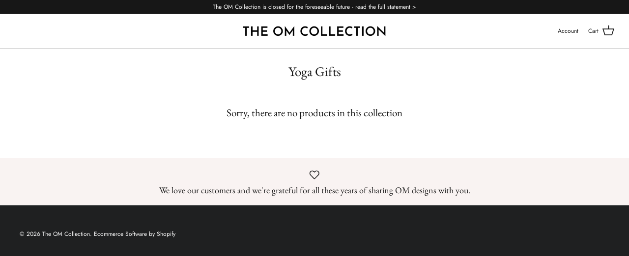

--- FILE ---
content_type: text/javascript
request_url: https://www.theomcollection.com/cdn/shop/t/91/assets/variable-products.js?v=171238572456930767301704681398
body_size: 5631
content:
function variableProductsInit(e){function t(){if(e.currentCollectionSlug||e.onSearchPages){const e=".collection-filter__item--count";document.querySelectorAll(e).forEach(e=>{const t=e.innerHTML.trim().match(/^(\d+)\s/),o=document.querySelectorAll(".variable-products").length;t&&o>t[1]&&(e.innerHTML=e.innerHTML.replace(t[1],o))})}}function o(){try{"undefined"!=typeof Shopify&&(Shopify.theme.name.toLowerCase().includes("wokiee")||document.querySelector(".tt-image-box"))&&(variableProductsInit.wokieeInterval=setInterval(()=>$(document).trigger("resize"),800)),document.querySelector(".tt-cart button").addEventListener("click",()=>{clearInterval(variableProductsInit.wokieeInterval)})}catch(e){}}function a(){function t(t){const a=n(t);if(!a)return 0;variableProductsInit.transformVariantValueToCondition||(variableProductsInit.transformVariantValueToCondition=(e=>e)),o(t,!0,(t,o,n)=>{if(o.shown=!0,o.wrap=t,!a.conditions.length||e.showProductsWithoutVariants&&1===n.variants.length&&"Default Title"===n.variants[0].option1)return;t.classList.contains("variable-products")||(t=t.parentElement);const r=[1,2,3];if("all"==a.match_type)a.conditions.forEach(e=>{const a=e.option_value.replace(/"/g,"").toLowerCase(),i=e.option_name.toLowerCase();let c=!1;if(r.forEach(r=>{const l=`option${r}`;let s=o[l].replace(/\s/g," ").toLowerCase();if(e.filter){if(o.shopify_variant)return;s=s.replace(/\+/g," ")}if(n.options[l]&&n.options[l].name.toLowerCase()===i)switch(c=!0,e.operator){case"equal_to":variableProductsInit.transformVariantValueToCondition(s)!==a&&(t.classList.add("variable-removing"),o.shown=!1);break;case"not_equal_to":s===a&&(t.classList.add("variable-removing"),o.shown=!1);break;case"contains":s.includes(a)||(t.classList.add("variable-removing"),o.shown=!1);break;case"not_contains":s.includes(a)&&(t.classList.add("variable-removing"),o.shown=!1);break;default:t.classList.add("variable-removing"),o.shown=!1}}),!c)switch(e.operator){case"equal_to":case"contains":t.classList.add("variable-removing"),o.shown=!1}});else if("any"==a.match_type){let e=!1,i=!1;a.conditions.forEach(t=>{const a=t.option_value.replace(/"/g,"").toLowerCase(),c=t.option_name.toLowerCase();if(r.forEach(r=>{const l=`option${r}`,s=n.options[l];let d=o[l].replace(/\s/g," ").toLowerCase(),u=s&&s.name.toLowerCase();if(t.filter){if(o.shopify_variant)return void(e=!0);d=d.replace(/\+/g," ");const t=VariableProductsParams.colorOptionsList;if(t&&u){const e=t.join(";").match(new RegExp(c,"i")),o=t.join(";").match(new RegExp(u,"i"));e&&o&&(u=c)}}if(u===c)switch(i=!0,t.operator){case"equal_to":d===a&&(e=!0);break;case"not_equal_to":d!==a&&(e=!0);break;case"contains":d.includes(a)&&(e=!0);break;case"not_contains":d.includes(a)||(e=!0)}}),!i)switch(t.operator){case"equal_to":case"not_contains":case"contains":break;case"not_equal_to":e=!0}}),e||(t.classList.add("variable-removing"),o.shown=!1)}}),f&&w.forEach(e=>{!(e=e[Object.keys(e)[0]]).variants.find(e=>!0===e.shown)&&e.variants.length&&(e.variants[0].shown=!0,e.variants[0].wrap&&e.variants[0].wrap.classList.remove("variable-removing"))});const r=document.querySelectorAll(".variable-removing");return r.forEach(e=>{e.remove()}),r.length}function o(e,t,o){[...e].forEach(e=>{try{let i;if(t&&(i=e.closest(".variable-products")),i||(i=e.closest(".variable-products").children[0]),i){!i.querySelector("img, .grid-view-item__image")&&(1==i.parentElement.querySelectorAll("img").length||i.parentElement.classList.contains("variable-products")&&i.parentElement.querySelectorAll("img").length)&&(i=i.parentElement);let t=e.closest('a[href*="/products/"]');t||i.querySelectorAll('a[href*="/products/"]').forEach(function(e){e.href.match(/.*\/products\/([\S-]+)/)&&(t=e)}),t||"A"!=i.tagName||(t=i);var a=t.href.match(/.*\/products\/([\S-]+)/);productSlug=a[1];var n=productSlug.match(/([\S-]+)\?/);productSlug=n?n[1]:productSlug;let r=w.find(function(e){return e[productSlug]||e[decodeURIComponent(productSlug)]});if(r){r=r[productSlug]||r[decodeURIComponent(productSlug)],variantMatch=t.href.match(/variant=(\d+)/),variantId=variantMatch?variantMatch[1]:r.variants[0].id;const e=r.variants.find(e=>e.id==variantId);o(i,e,r,productSlug,variantId)}}}catch(r){console.log(r)}})}function a(t){if(e.add_to_cart_enabled&&!p()&&e.currentCollectionSlug&&"undefined"!=typeof VariableAddToCart){const a=new VariableAddToCart({params:e,linkSelector:S,productsCount:i,collection:t,initActionsByProductData:o});a.init(),variableProductsInit.VariableAddToCart=a}}let r=document.querySelectorAll(S);var i=r.length;w&&(i=-h,w.forEach(function(e){i+=e[Object.keys(e)[0]].variants.length}),document.querySelectorAll(".variable-products-list").forEach(e=>{const o=e.querySelectorAll(S);i-=t(o)}),r=document.querySelectorAll(S),foundProducts=[],[...r].forEach(e=>{var t=e.closest(".variable-products");t&&!foundProducts.includes(t)&&foundProducts.push(t)}),(foundProducts.length==i||variableProductsInit.addToCartInited)&&(variableProductsInit.addToCartInited=!0,a(r)))}function n(t){let o=undefined;if(e.collectionConditions.length){const a=window.location.pathname.match(/.*\/collections\/([\w\d-]+)/)||decodeURI(window.location.pathname).match(/.*\/collections\/((\w|[^\x00-\x7F]|-)+)/);if(a&&a[1])o=e.collectionConditions.find(e=>e.collection_handle===a[1]);else if(t.length){const a=d(t[0],e=>e.dataset.collectionConditionHandle);a?o=e.collectionConditions.find(e=>e.collection_handle===a.dataset.collectionConditionHandle):b&&(o=e.collectionConditions.find(e=>"search"===e.collection_handle))}}return o}function r(){function t(e){return"function"==typeof customLocaleConvert?customLocaleConvert(e,Shopify.locale):e}var o=e.variants_titles;for(var a in o){document.querySelectorAll('[data-behavior="variable-product_title"][data-variant_id="'+a+'"]').forEach(function(e){e&&o[a].length>1&&(e.innerHTML=t(o[a]))})}Shopify.theme.name.includes("Turbo")&&document.querySelectorAll('[data-behavior="variable-product_title"]').forEach(e=>e.classList.add("title"))}function i(){const t=document.querySelector(".variable-products");if(t&&!t.classList.contains("Grid__Cell")){const o=t.style.display,a=e.lazyload.firstAmount,n=25,r=document.querySelectorAll(".variable-products:not(style)"),i=r.length;if(r.forEach((e,t)=>{t>=a&&(e.style.display="none")}),i>a){let t=!1,r=a;document.addEventListener("scroll",function(){let a=e.styles.footer_min_size||(p()?3e3:1800);const c=document.querySelector("#shopify-section-footer, footer");if(c)try{const e=parseInt(getComputedStyle(c).height.slice(0,-2))+400;e>a&&(a=e);const t=document.querySelector('[data-section-id="recently-viewed-products"]');t&&(a+=parseInt(getComputedStyle(t).height.slice(0,-2)))}catch(l){}!t&&window.scrollY+a>document.body.clientHeight-window.innerHeight&&(t=!0,r<i&&(r+=n,document.querySelectorAll(".variable-products").forEach((e,t)=>{t<r&&(e.style.display=o)}),t=!1))})}}}function c(){const e=document.querySelector("#variable-products-load-css");e&&e.remove()}function l(e){const t=[...e.querySelectorAll(".variable-products")].map(e=>"A"==e.tagName?e.href:e.querySelector('a[href*="products"]')&&e.querySelector('a[href*="products"]').href).filter(e=>e);let o={};const a=s(t.map(e=>{const t=decodeURI(e).match(/.*\/products\/([\S]+)\?/);if(t)return o[t[1]]||(o[t[1]]=[]),o[t[1]].push(e),t[1]}));let n=[];a.forEach(function(e){e&&(n.push(o[e][0]),o[e].shift())}),n.forEach(function(t){const o=e.querySelector(`a[href*="${t.match(/\/products\/([\S]+)/)[0]}"]`);o?e.append(o.closest(".variable-products")):console.log(t)})}function s(e){function t(e){let t=[];const o=e.length,a=Math.floor(o/2);for(let n=0;n<a;n++)t.push(e[n]),t.push(e[o-1-n]);return a!==o/2&&t.push(e[a]),t}function o(){let e=0;if(n.forEach(t=>{for(var o=a.length-1;o>=0;o--)if(a[o]&&a[o]!=t&&a[o-1]!=t)return a.splice(o,0,t),void(e+=1)}),n.length-e)for(var t=0;t<n.length-e;t++)a.push(n[n.length-1])}let a=[],n=[];return t(t(t(t(t(e))))).forEach(e=>{if(a[a.length-1]!=e){a.push(e);const t=n[n.length-1];t&&t!=e&&(a.push(t),n.pop())}else n.push(e)}),o(),a}function d(e,t){return e==document.body?undefined:t(e.parentElement)?e.parentElement:d(e.parentElement,t)}function u(t){const o=e=>e.className.match(/promotion|[- ]promo|featured-content|banner/)||e.querySelector(".product-item__image--promotion, .product-item__video, .card__heading-inset");[...t.children].forEach(e=>{o(e)&&e.remove()}),[...t.parentElement.children].filter(e=>"variable-products"!==e.dataset.behavior&&"LINK"!==e.tagName).forEach((a,n)=>{if(o(a)){a.classList.remove("variable-removing"),a.classList.add("variable-products-promo"),e.unpackPrependLogic=!1;const o=t.querySelectorAll('.variable-products:not([data-behavior="variable_product_list"]), .variable-products-promo'),r=o[n]||o[-1];r&&r.before(a)}})}function p(){if(/(android|bb\d+|meego).+mobile|avantgo|bada\/|blackberry|blazer|compal|elaine|fennec|hiptop|iemobile|ip(hone|od)|ipad|iris|kindle|Android|Silk|lge |maemo|midp|mmp|netfront|opera m(ob|in)i|palm( os)?|phone|p(ixi|re)\/|plucker|pocket|psp|series(4|6)0|symbian|treo|up\.(browser|link)|vodafone|wap|windows (ce|phone)|xda|xiino/i.test(navigator.userAgent)||/1207|6310|6590|3gso|4thp|50[1-6]i|770s|802s|a wa|abac|ac(er|oo|s\-)|ai(ko|rn)|al(av|ca|co)|amoi|an(ex|ny|yw)|aptu|ar(ch|go)|as(te|us)|attw|au(di|\-m|r |s )|avan|be(ck|ll|nq)|bi(lb|rd)|bl(ac|az)|br(e|v)w|bumb|bw\-(n|u)|c55\/|capi|ccwa|cdm\-|cell|chtm|cldc|cmd\-|co(mp|nd)|craw|da(it|ll|ng)|dbte|dc\-s|devi|dica|dmob|do(c|p)o|ds(12|\-d)|el(49|ai)|em(l2|ul)|er(ic|k0)|esl8|ez([4-7]0|os|wa|ze)|fetc|fly(\-|_)|g1 u|g560|gene|gf\-5|g\-mo|go(\.w|od)|gr(ad|un)|haie|hcit|hd\-(m|p|t)|hei\-|hi(pt|ta)|hp( i|ip)|hs\-c|ht(c(\-| |_|a|g|p|s|t)|tp)|hu(aw|tc)|i\-(20|go|ma)|i230|iac( |\-|\/)|ibro|idea|ig01|ikom|im1k|inno|ipaq|iris|ja(t|v)a|jbro|jemu|jigs|kddi|keji|kgt( |\/)|klon|kpt |kwc\-|kyo(c|k)|le(no|xi)|lg( g|\/(k|l|u)|50|54|\-[a-w])|libw|lynx|m1\-w|m3ga|m50\/|ma(te|ui|xo)|mc(01|21|ca)|m\-cr|me(rc|ri)|mi(o8|oa|ts)|mmef|mo(01|02|bi|de|do|t(\-| |o|v)|zz)|mt(50|p1|v )|mwbp|mywa|n10[0-2]|n20[2-3]|n30(0|2)|n50(0|2|5)|n7(0(0|1)|10)|ne((c|m)\-|on|tf|wf|wg|wt)|nok(6|i)|nzph|o2im|op(ti|wv)|oran|owg1|p800|pan(a|d|t)|pdxg|pg(13|\-([1-8]|c))|phil|pire|pl(ay|uc)|pn\-2|po(ck|rt|se)|prox|psio|pt\-g|qa\-a|qc(07|12|21|32|60|\-[2-7]|i\-)|qtek|r380|r600|raks|rim9|ro(ve|zo)|s55\/|sa(ge|ma|mm|ms|ny|va)|sc(01|h\-|oo|p\-)|sdk\/|se(c(\-|0|1)|47|mc|nd|ri)|sgh\-|shar|sie(\-|m)|sk\-0|sl(45|id)|sm(al|ar|b3|it|t5)|so(ft|ny)|sp(01|h\-|v\-|v )|sy(01|mb)|t2(18|50)|t6(00|10|18)|ta(gt|lk)|tcl\-|tdg\-|tel(i|m)|tim\-|t\-mo|to(pl|sh)|ts(70|m\-|m3|m5)|tx\-9|up(\.b|g1|si)|utst|v400|v750|veri|vi(rg|te)|vk(40|5[0-3]|\-v)|vm40|voda|vulc|vx(52|53|60|61|70|80|81|83|85|98)|w3c(\-| )|webc|whit|wi(g |nc|nw)|wmlb|wonu|x700|yas\-|your|zeto|zte\-/i.test(navigator.userAgent.substr(0,4)))return!0}function m(){e.currentCollectionSlug&&document.querySelectorAll(".product-block__image-container").forEach(e=>{"0px"===e.style.height&&e.style.removeProperty("height")})}if(variableProductsInited)return;variableProductsInited=!0;let h=0,f=!1;try{if(window.location.pathname.match(/.*\/products\/([\w\d-]+)/))return void c();var v=document.querySelector('[data-behavior="variable-products"]'),b="/search"===window.location.pathname,g='a[href*="/products/"]:not([href*=".JP"]):not([href*=".png"]):not([href*=".PNG"])';if(v&&v.dataset.nextPage&&(e.nextPage=v.dataset.nextPage),e.enable){const t=window.location.pathname.match(/.*\/collections\/([\w\d-]+)/)||decodeURI(window.location.pathname).match(/.*\/collections\/((\w|[^\x00-\x7F]|-)+)/);let o;if(t||!e.onCollectionPages&&(!b||e.onSearchPages)){function y(){let t=e.collectionConditions.find(t=>t.collection_handle===e.currentCollectionSlug);b&&e.onSearchPages&&(t=e.collectionConditions.find(e=>"search"===e.collection_handle));let a=!("/"===window.location.pathname)&&!t&&e.lazyload.enabled;document.querySelectorAll('[data-behavior="variable-products"]').forEach(function(n){const r=n.dataset.collectionHandle;e.currentCollectionSlug||((t=e.collectionConditions.find(e=>e.collection_handle===r))||e.manualSorting[r])&&(n.parentElement.dataset.collectionConditionHandle=r),(t||e.manualSorting[r])&&(a=!1),n.dataset.collectionHandle&&(o=e.blackListsForCollections[n.dataset.collectionHandle]),[...n.parentElement.children].forEach(t=>{"variable-products"===t.dataset.behavior||!t.querySelector(g)&&!t.matches(g)||t.classList.contains("variable-products")||t.querySelector('[data-behavior="variable-products"]')||t.querySelector(".card__heading-inset")||t.classList.add("variable-removing"),("HEADER"===t.tagName||t.querySelector(".card__heading-inset"))&&(e.unpackPrependLogic=!1)}),[...n.children].forEach(e=>{if('<div style="clear:both"></div>'===e.outerHTML||e.className.match(/advertisement|banner/))e.remove();else if(e.classList.add("variable-products"),o){const t=e.querySelector('[data-behavior="variable-product_title"]');t&&o.includes(t.dataset.variant_id)&&(e.remove(),h+=1)}}),n.parentElement.classList.add("variable-products-list")}),document.querySelectorAll('[data-behavior="variable-products"]').forEach(function(t){e.mixVariantsEnabled&&l(t),t.parentElement.querySelector("[data-banner-promo], .tags--vertical")&&(e.unpackPrependLogic=!1),u(t),e.unpackPrependLogic?[...t.children].filter(e=>"SCRIPT"!=e.tagName).reverse().forEach(function(e){t.parentElement.prepend(e)}):t.parentElement.querySelector(".pagination")&&t.parentElement.querySelector(".variable-products")?[...t.children].filter(e=>"SCRIPT"!=e.tagName).forEach(function(e){let o=[...t.parentElement.children].filter(e=>e.classList.contains("variable-products"));if(o.length)o[o.length-1].after(e);else{const a=t.parentElement.closest(".pagination");if(a){const n=a.closest(".variable-products-list");n&&(o=[...n.children].filter(e=>e.classList.contains("variable-products"))).length?o[o.length-1].after(e):t.parentElement.append(e)}else t.parentElement.append(e)}}):[...t.children].filter(e=>"SCRIPT"!=e.tagName).forEach(function(e){t.parentElement.append(e)}),t.remove()});try{a&&i()}catch(n){console.log(n)}document.querySelectorAll(".variable-removing").forEach(e=>{e.remove()})}t&&(o=e.blackListsForCollections[e.currentCollectionSlug]),y(),r()}else document.querySelectorAll('[data-behavior="variable-products"]').forEach(e=>{e.remove()})}else document.querySelectorAll('[data-behavior="variable-products"]').forEach(e=>{e.remove()}),setInterval(()=>{const e=document.querySelector('[data-behavior="variable-products"]');e&&e.remove()},500)}catch(C){console.log(C),document.querySelectorAll('[data-behavior="variable-products"]').forEach(e=>{e.remove()})}finally{const e=document.querySelector(".variable-loader");e&&(e.style.display="none"),c(),m()}let w=e.productsData||[];if(v){document.querySelectorAll('[data-behavior="variable_product_list"]').forEach(t=>{t.remove();try{const o=JSON.parse(t.dataset.product_list);w.length?o.forEach(e=>{for(const[t,o]of Object.entries(e)){const e=w.find(e=>e[t]);if(e)o.variants.forEach(o=>{e[t].variants.some(e=>e.id===o.id)||e[t].variants.push(o)});else{const e={};e[t]=o,w.push(e)}}}):w=o,VariableProductsParams.productsData=w,variableProductsInit.productOffset=+t.dataset.prodOffset,variableProductsInit.variantOffset=+t.dataset.varOffset,variableProductsInit.productDataByHandle=(t=>{let o;return e.productsData.forEach(e=>{for(const[a,n]of Object.entries(e))if(a===t)return void(o=n)}),o}),variableProductsInit.optionsDataByHandle=(e=>{let t={};const o=variableProductsInit.productDataByHandle(e);for(let e in o.options)t[o.options[e].name]=e;return t}),variableProductsInit.variantOptionsDataById=(t=>{let o;return e.productsData.forEach(e=>{for(const[a,n]of Object.entries(e)){const e=n.variants.find(e=>e.id==t);if(e){o=[];for(let t in n.options)o.push({name:n.options[t].name,value:e[t]});return}}}),o})}catch(C){console.log(C)}});var S='[data-behavior="variable-product_title"]';setTimeout(function(){a()},0)}else e.enabledGlobal;let P=!1;const _=document.querySelector(".variable-products"),q=n(document.querySelectorAll(S));if(q&&q.sort_conditions.length&&"undefined"!=typeof SortConditions){const t=new SortConditions({productsData:e.productsData,sort_conditions:q.sort_conditions});try{t.sort(_.parentElement)}catch(C){console.log(C)}}if(_){const t=e.currentCollectionSlug;if("undefined"!=typeof ManualSorting&&(t&&e.manualSorting[t]?E(e.manualSorting[t],_.parentElement):[...document.querySelectorAll(".variable-products-list")].filter(e=>e.dataset.collectionConditionHandle).forEach(t=>{const o=e.manualSorting[t.dataset.collectionConditionHandle];o&&E(o,t)})),t&&"undefined"!=typeof VariablePaging){const t=new VariablePaging({liquidSectionId:e.lazyload.paging.liquidSectionId,container:_.parentElement});setTimeout(()=>{t.initLoading()},2e3)}function E(e,t){const o=new ManualSorting({manualSorting:e});try{o.sort(t)}catch(C){console.log(C)}}}o(),(v&&w||P||(!b||e.onSearchPages)&&document.querySelector(".boost-pfs-filter-wrapper-page, .boost-pfs-filter-products, #bc-sf-filter-products, .boost-sd__product-list"))&&(variableProductsInit.reinit||(variableProductsInit.reinit=(()=>{function t(){document.querySelector('[data-behavior="variable-products"]')&&(document.querySelector('script[src*="variable-loader.js"]')||document.head.innerText.match(/variable.js/)||document.head.innerHTML.match(/variable-loader.js/)||document.body.innerHTML.match(/variable-loader.js/))&&(variableProductsInited=!1,document.querySelector(".variable-products")&&(e.unpackPrependLogic=!1),variableProductsInit(e))}setInterval(t,500)}),variableProductsInit.reinit()),t())}var VariableProductsParams={enable:!1,checkoutRedirect:"",btnLabel:"",onCollectionPages:!0,showProductsWithoutVariants:!0,storeProductViewsUrl:"https://variable.zubrcommerce.com/product_views/store.json",optionsViewType:"only_choosen",optionsInfo:{only:"Color",variantsBlackList:[],variantsWhiteList:[],variantTitleType:"custom_title",customTitleCode:"%{product_title} // %{Color}"},variants_titles:{28267475081:"2 Tier Flow Pant (Black / XS)",28267478281:"2 Tier Flow Pant (Black / S)",36659372105:"2 Tier Flow Pant (Dark Teal / M)",32784520609871:"2 Tier Flow Pant // Green Way (S)"},wrapSelector:".grid",wrapSelectorsUrl:"https://variable.zubrcommerce.com/selectors/wrap.json",jqueryPresented:!1,jqueryStatusUrl:"https://variable.zubrcommerce.com/selectors/jquery.json",blackListsForCollections:{women:[],"color-blocking":["12194228699215","28267475081","22160231596111","12398724415567","13583876980815","12398724612175","31892094910543","31870884806735","32784505012303","12395298095183","32278837461071","32813247955023","13583888941135","32813248249935","32843485249615","40289608201","13583877636175","13583878029391","31930538983503","12398724710479","12398724743247","12398724776015","31691703058511","31892095139919","31892095500367","31892097564751","31930526072911","31870885429327","31870886019151","31870886379599","31930549731407","32784505176143","32784505241679","32784505634895","32784505667663","12395298291791","1000019404","36660026121","32278838018127","32278838739023","32278840311887","32201868869711","32201869361231","32201869852751","32201870278735","13583889465423","13583889596495","13583890022479","32813248020559","32813248053327","32813248184399","32813248315471","32813248544847","32813248577615","32843485610063","32843488100431","32843488165967"],"warehouse-sale":[]},add_to_cart_enabled:!1,displayOutOfStock:!1,outOfStockLimit:0,addToCartLabels:{addToCart:"Add to cart",goToCheckout:"Go to checkout",soldOut:"Sold out",quantity:"Quantity"},addToCartInfo:{initOnParent:!1},styles:{},mixVariantsEnabled:!0,collectionConditions:[{collection_handle:"white-collection",match_type:"any",conditions:[{option_name:"Color",option_value:"white",operator:"equal_to"},{option_name:"Color",option_value:"off white",operator:"equal_to"}],sort_conditions:[],options_can_be_empty:!1}],enabledByDefault:!0,disabledCollections:["white-collection"],enabledCollections:[],manualSorting:{},collectionsWithDiscount:[],unpackPrependLogic:!0,lazyload:{enabled:!0,firstAmount:36,paging:{}}},variableProductsInited=!1;"undefined"==typeof variableParams&&(variableParams={...VariableProductsParams});try{const t=decodeURI(window.location.pathname).match(/.*\/collections\/((?:\w|[^\x00-\x7F]|-)+)/);if(t&&t[1]){let e;(e=VariableProductsParams.enabledByDefault?VariableProductsParams.disabledCollections.find(e=>e===t[1]):!VariableProductsParams.enabledCollections.find(e=>e===t[1]))&&(VariableProductsParams.enabledGlobal=VariableProductsParams.enable,VariableProductsParams.enable=!1),VariableProductsParams.currentCollectionSlug=t[1]}!t&&VariableProductsParams.onCollectionPages&&(VariableProductsParams.enable=!1)}catch(e){console.log(e)}document.addEventListener("DOMContentLoaded",function(){document.head.innerText.match(/variable-loader.js/)||document.head.innerText.match(/variable.js/)||document.body.innerHTML.match(/variable-loader.js/)||document.head.innerHTML.match(/variable-loader.js/)||(VariableProductsParams.enable=!1),variableProductsInit(VariableProductsParams)});